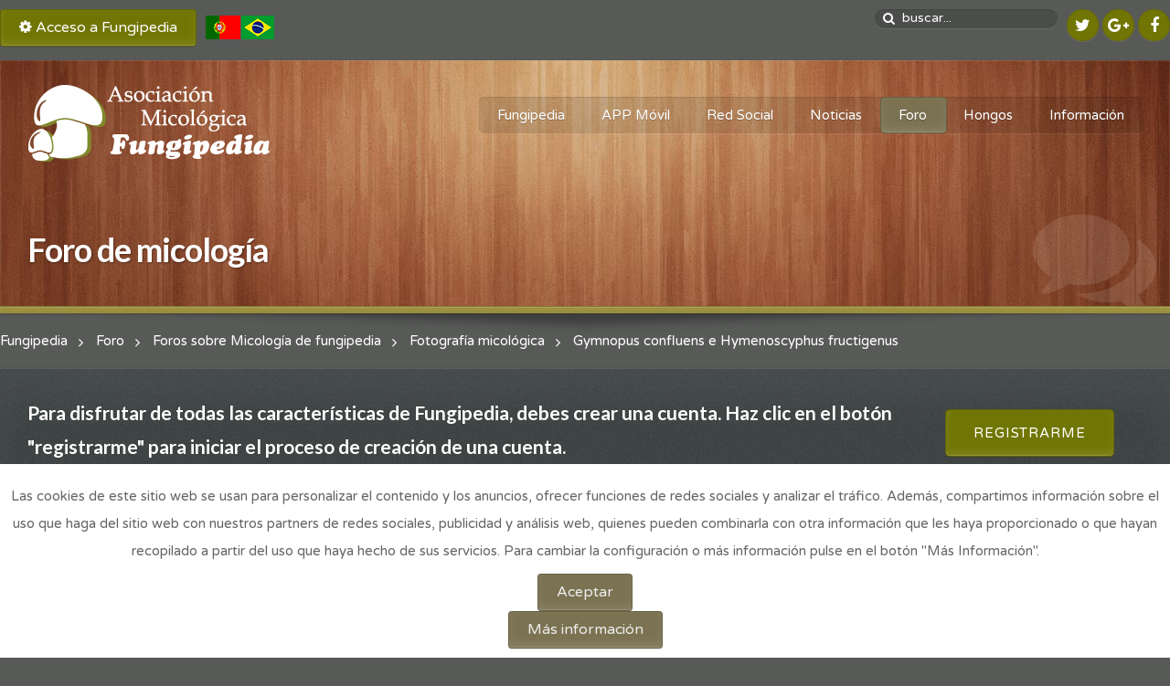

--- FILE ---
content_type: text/html; charset=utf-8
request_url: https://www.google.com/recaptcha/api2/aframe
body_size: 266
content:
<!DOCTYPE HTML><html><head><meta http-equiv="content-type" content="text/html; charset=UTF-8"></head><body><script nonce="Ze0rWulsS8CWrofV1j6zBA">/** Anti-fraud and anti-abuse applications only. See google.com/recaptcha */ try{var clients={'sodar':'https://pagead2.googlesyndication.com/pagead/sodar?'};window.addEventListener("message",function(a){try{if(a.source===window.parent){var b=JSON.parse(a.data);var c=clients[b['id']];if(c){var d=document.createElement('img');d.src=c+b['params']+'&rc='+(localStorage.getItem("rc::a")?sessionStorage.getItem("rc::b"):"");window.document.body.appendChild(d);sessionStorage.setItem("rc::e",parseInt(sessionStorage.getItem("rc::e")||0)+1);localStorage.setItem("rc::h",'1769030097063');}}}catch(b){}});window.parent.postMessage("_grecaptcha_ready", "*");}catch(b){}</script></body></html>

--- FILE ---
content_type: text/css
request_url: https://www.fungipedia.org/templates/mistral_j3/css/print.css
body_size: 446
content:
/* Copyright (C) arrowthemes, Regular/Extended Licence */

@import url(../warp/css/print.css);

/*mail window
----------------------------------------------------------------------------------------------------*/

#mailto-window {
  background: #ffffff;
  font-family: "Helvetica Neue", Helvetica, Arial, sans-serif;
  font-weight: normal;
  line-height: 20px;
  color: #444444;
}

#mailto-window h2{
	padding: 0 20px;
	border-bottom: 1px solid rgba(0, 0, 0, 0.1);
	font-size: 20px;
}

#mailtoForm label{
	display: inline-block;
}

#mailtoForm input {
	float: right;
	border: 1px solid #DDD;
	height: 18px;
	width: 250px
}

#mailtoForm .formelm{
	padding: 10px;
}

#mailtoForm p{
	text-align: right;
	padding: 5px 20px;
	clear: both;
}

#mailto-window .mailto-close a {
	padding-right: 20px
}

#mailto-window .mailto-close {
	text-align: right;
}

#mailto-window p{
	line-height: 1.4
}

/* print
----------------------------------------------------------------------------------------------------*/

li.itemResizer {
	display: none
}